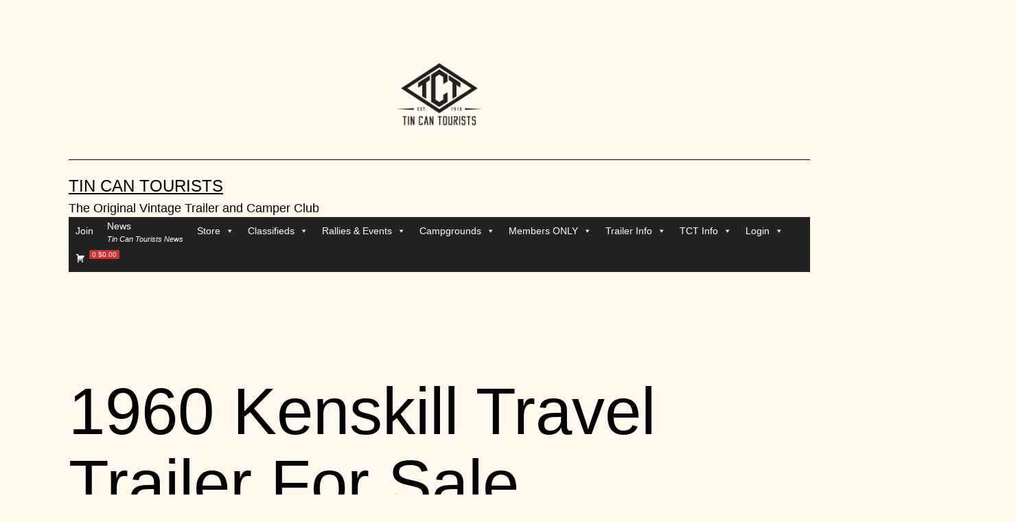

--- FILE ---
content_type: text/html; charset=UTF-8
request_url: https://tincantourists.com/2016/07/23/1960-kenskill-travel-trailer-for-sale/
body_size: 17078
content:
<!doctype html><html lang="en-US" ><head><script data-no-optimize="1">var litespeed_docref=sessionStorage.getItem("litespeed_docref");litespeed_docref&&(Object.defineProperty(document,"referrer",{get:function(){return litespeed_docref}}),sessionStorage.removeItem("litespeed_docref"));</script> <meta charset="UTF-8" /><meta name="viewport" content="width=device-width, initial-scale=1.0" /><title>1960 Kenskill Travel Trailer For Sale &#8211; Tin Can Tourists</title><meta name='robots' content='max-image-preview:large' /><link rel='dns-prefetch' href='//www.googletagmanager.com' /><link rel="alternate" type="application/rss+xml" title="Tin Can Tourists &raquo; Feed" href="https://tincantourists.com/feed/" /><link rel="alternate" type="application/rss+xml" title="Tin Can Tourists &raquo; Comments Feed" href="https://tincantourists.com/comments/feed/" /><link rel="alternate" type="text/calendar" title="Tin Can Tourists &raquo; iCal Feed" href="https://tincantourists.com/events/?ical=1" /><link rel="alternate" type="application/rss+xml" title="Tin Can Tourists &raquo; 1960 Kenskill Travel Trailer For Sale Comments Feed" href="https://tincantourists.com/2016/07/23/1960-kenskill-travel-trailer-for-sale/feed/" /><link rel="alternate" title="oEmbed (JSON)" type="application/json+oembed" href="https://tincantourists.com/wp-json/oembed/1.0/embed?url=https%3A%2F%2Ftincantourists.com%2F2016%2F07%2F23%2F1960-kenskill-travel-trailer-for-sale%2F" /><link rel="alternate" title="oEmbed (XML)" type="text/xml+oembed" href="https://tincantourists.com/wp-json/oembed/1.0/embed?url=https%3A%2F%2Ftincantourists.com%2F2016%2F07%2F23%2F1960-kenskill-travel-trailer-for-sale%2F&#038;format=xml" /><link data-optimized="2" rel="stylesheet" href="https://tincantourists.com/wp-content/litespeed/css/4876544f57196f7229e63b324ba630c2.css?ver=e536d" /> <script id="woocommerce-google-analytics-integration-gtag-js-after" type="litespeed/javascript">window.dataLayer=window.dataLayer||[];function gtag(){dataLayer.push(arguments)}
for(const mode of[{"analytics_storage":"denied","ad_storage":"denied","ad_user_data":"denied","ad_personalization":"denied","region":["AT","BE","BG","HR","CY","CZ","DK","EE","FI","FR","DE","GR","HU","IS","IE","IT","LV","LI","LT","LU","MT","NL","NO","PL","PT","RO","SK","SI","ES","SE","GB","CH"]}]||[]){gtag("consent","default",{"wait_for_update":500,...mode})}
gtag("js",new Date());gtag("set","developer_id.dOGY3NW",!0);gtag("config","G-M60PBY6M16",{"track_404":!0,"allow_google_signals":!0,"logged_in":!1,"linker":{"domains":[],"allow_incoming":!1},"custom_map":{"dimension1":"logged_in"}})</script> <script type="litespeed/javascript" data-src="https://tincantourists.com/wp-includes/js/jquery/jquery.min.js" id="jquery-core-js"></script> <script id="twenty-twenty-one-ie11-polyfills-js-after" type="litespeed/javascript">(Element.prototype.matches&&Element.prototype.closest&&window.NodeList&&NodeList.prototype.forEach)||document.write('<script src="https://tincantourists.com/wp-content/themes/twentytwentyone/assets/js/polyfills.js"></scr'+'ipt>')</script> 
 <script type="litespeed/javascript" data-src="https://www.googletagmanager.com/gtag/js?id=G-M60PBY6M16" id="google_gtagjs-js"></script> <script id="google_gtagjs-js-after" type="litespeed/javascript">window.dataLayer=window.dataLayer||[];function gtag(){dataLayer.push(arguments)}
gtag("set","linker",{"domains":["tincantourists.com"]});gtag("js",new Date());gtag("set","developer_id.dZTNiMT",!0);gtag("config","G-M60PBY6M16")</script> <link rel="https://api.w.org/" href="https://tincantourists.com/wp-json/" /><link rel="alternate" title="JSON" type="application/json" href="https://tincantourists.com/wp-json/wp/v2/posts/7894" /><link rel="EditURI" type="application/rsd+xml" title="RSD" href="https://tincantourists.com/xmlrpc.php?rsd" /><meta name="generator" content="WordPress 6.9" /><meta name="generator" content="WooCommerce 10.4.3" /><link rel='shortlink' href='https://tincantourists.com/?p=7894' /><meta name="generator" content="Site Kit by Google 1.171.0" /><meta name="tec-api-version" content="v1"><meta name="tec-api-origin" content="https://tincantourists.com"><link rel="alternate" href="https://tincantourists.com/wp-json/tribe/events/v1/" /><meta name="google-site-verification" content="mxqahQOU8JVCh_wMvKw4vQwZjTBXdbd2tmswX8sXfE8" /><link rel="pingback" href="https://tincantourists.com/xmlrpc.php">	<noscript><style>.woocommerce-product-gallery{ opacity: 1 !important; }</style></noscript><link rel="canonical" href="https://tincantourists.com/2016/07/23/1960-kenskill-travel-trailer-for-sale/" /><link rel="amphtml" href="https://tincantourists.com/2016/07/23/1960-kenskill-travel-trailer-for-sale/?amp"><link rel="icon" href="https://tincantourists.com/wp-content/uploads/2015/06/cropped-tct_logo-558c349ev1_site_icon-32x32.png" sizes="32x32" /><link rel="icon" href="https://tincantourists.com/wp-content/uploads/2015/06/cropped-tct_logo-558c349ev1_site_icon-192x192.png" sizes="192x192" /><link rel="apple-touch-icon" href="https://tincantourists.com/wp-content/uploads/2015/06/cropped-tct_logo-558c349ev1_site_icon-180x180.png" /><meta name="msapplication-TileImage" content="https://tincantourists.com/wp-content/uploads/2015/06/cropped-tct_logo-558c349ev1_site_icon-270x270.png" /></head><body class="wp-singular post-template-default single single-post postid-7894 single-format-standard custom-background wp-custom-logo wp-embed-responsive wp-theme-twentytwentyone theme-twentytwentyone woocommerce-no-js tribe-no-js mega-menu-primary is-light-theme has-background-white no-js singular has-main-navigation tribe-theme-twentytwentyone"><div id="page" class="site">
<a class="skip-link screen-reader-text" href="#content">
Skip to content	</a><header id="masthead" class="site-header has-logo has-title-and-tagline has-menu"><div class="site-logo"><a href="https://tincantourists.com/" class="custom-logo-link" rel="home"><img data-lazyloaded="1" src="[data-uri]" width="300" height="225" data-src="https://tincantourists.com/wp-content/uploads/2020/12/TCT_one_color_diamond-300.png" class="custom-logo" alt="Tin Can Tourists" decoding="async" fetchpriority="high" /></a></div><div class="site-branding"><p class="site-title"><a href="https://tincantourists.com/" rel="home">Tin Can Tourists</a></p><p class="site-description">
The Original Vintage Trailer and Camper Club</p></div><nav id="site-navigation" class="primary-navigation" aria-label="Primary menu"><div class="menu-button-container">
<button id="primary-mobile-menu" class="button" aria-controls="primary-menu-list" aria-expanded="false">
<span class="dropdown-icon open">Menu					<svg class="svg-icon" width="24" height="24" aria-hidden="true" role="img" focusable="false" viewBox="0 0 24 24" fill="none" xmlns="http://www.w3.org/2000/svg"><path fill-rule="evenodd" clip-rule="evenodd" d="M4.5 6H19.5V7.5H4.5V6ZM4.5 12H19.5V13.5H4.5V12ZM19.5 18H4.5V19.5H19.5V18Z" fill="currentColor"/></svg>				</span>
<span class="dropdown-icon close">Close					<svg class="svg-icon" width="24" height="24" aria-hidden="true" role="img" focusable="false" viewBox="0 0 24 24" fill="none" xmlns="http://www.w3.org/2000/svg"><path fill-rule="evenodd" clip-rule="evenodd" d="M12 10.9394L5.53033 4.46973L4.46967 5.53039L10.9393 12.0001L4.46967 18.4697L5.53033 19.5304L12 13.0607L18.4697 19.5304L19.5303 18.4697L13.0607 12.0001L19.5303 5.53039L18.4697 4.46973L12 10.9394Z" fill="currentColor"/></svg>				</span>
</button></div><div id="mega-menu-wrap-primary" class="mega-menu-wrap"><div class="mega-menu-toggle"><div class="mega-toggle-blocks-left"></div><div class="mega-toggle-blocks-center"></div><div class="mega-toggle-blocks-right"><div class='mega-toggle-block mega-menu-toggle-animated-block mega-toggle-block-0' id='mega-toggle-block-0'><button aria-label="Toggle Menu" class="mega-toggle-animated mega-toggle-animated-slider" type="button" aria-expanded="false">
<span class="mega-toggle-animated-box">
<span class="mega-toggle-animated-inner"></span>
</span>
</button></div></div></div><ul id="mega-menu-primary" class="mega-menu max-mega-menu mega-menu-horizontal mega-no-js" data-event="hover_intent" data-effect="fade_up" data-effect-speed="200" data-effect-mobile="slide_left" data-effect-speed-mobile="200" data-mobile-force-width="false" data-second-click="go" data-document-click="collapse" data-vertical-behaviour="standard" data-breakpoint="768" data-unbind="true" data-mobile-state="collapse_all" data-mobile-direction="vertical" data-hover-intent-timeout="300" data-hover-intent-interval="100" data-overlay-desktop="false" data-overlay-mobile="false"><li class="mega-menu-item mega-menu-item-type-post_type mega-menu-item-object-product mega-align-bottom-left mega-menu-flyout mega-menu-item-11216" id="mega-menu-item-11216"><a class="mega-menu-link" href="https://tincantourists.com/product/annual-tct-membership-subscription/" tabindex="0">Join</a></li><li class="mega-menu-item mega-menu-item-type-taxonomy mega-menu-item-object-category mega-align-bottom-left mega-menu-flyout mega-has-description mega-menu-item-134370" id="mega-menu-item-134370"><a class="mega-menu-link" href="https://tincantourists.com/category/news/" tabindex="0"><span class="mega-description-group"><span class="mega-menu-title">News</span><span class="mega-menu-description">Tin Can Tourists News</span></span></a></li><li class="mega-menu-item mega-menu-item-type-post_type mega-menu-item-object-page mega-menu-item-has-children mega-align-bottom-left mega-menu-flyout mega-menu-item-2841" id="mega-menu-item-2841"><a class="mega-menu-link" href="https://tincantourists.com/shop/" aria-expanded="false" tabindex="0">Store<span class="mega-indicator" aria-hidden="true"></span></a><ul class="mega-sub-menu"><li class="mega-menu-item mega-menu-item-type-taxonomy mega-menu-item-object-product_cat mega-menu-item-183074" id="mega-menu-item-183074"><a class="mega-menu-link" href="https://tincantourists.com/product-category/for-when-you-want-to-join-the-club/">For when you want to Join the Club</a></li><li class="mega-menu-item mega-menu-item-type-taxonomy mega-menu-item-object-product_cat mega-menu-item-has-children mega-menu-item-183076" id="mega-menu-item-183076"><a class="mega-menu-link" href="https://tincantourists.com/product-category/merchandise/" aria-expanded="false">Merchandise<span class="mega-indicator" aria-hidden="true"></span></a><ul class="mega-sub-menu"><li class="mega-menu-item mega-menu-item-type-taxonomy mega-menu-item-object-product_cat mega-menu-item-183077" id="mega-menu-item-183077"><a class="mega-menu-link" href="https://tincantourists.com/product-category/merchandise/for-when-you-need-a-drink/">For when you need a drink</a></li><li class="mega-menu-item mega-menu-item-type-taxonomy mega-menu-item-object-product_cat mega-menu-item-183080" id="mega-menu-item-183080"><a class="mega-menu-link" href="https://tincantourists.com/product-category/merchandise/for-you-to-wear/">For you to wear</a></li><li class="mega-menu-item mega-menu-item-type-taxonomy mega-menu-item-object-product_cat mega-menu-item-183087" id="mega-menu-item-183087"><a class="mega-menu-link" href="https://tincantourists.com/product-category/merchandise/for-your-tow-vehicle-or-trailer/">For your tow vehicle or trailer</a></li></ul></li></ul></li><li class="mega-menu-item mega-menu-item-type-custom mega-menu-item-object-custom mega-menu-item-has-children mega-align-bottom-left mega-menu-flyout mega-menu-item-2791" id="mega-menu-item-2791"><a class="mega-menu-link" href="https://tincantourists.com/classified-ads/browse-ads/" aria-expanded="false" tabindex="0">Classifieds<span class="mega-indicator" aria-hidden="true"></span></a><ul class="mega-sub-menu"><li class="mega-menu-item mega-menu-item-type-post_type mega-menu-item-object-page mega-menu-item-183044" id="mega-menu-item-183044"><a class="mega-menu-link" href="https://tincantourists.com/classified-ads/browse-ads/">Browse Ads</a></li><li class="mega-menu-item mega-menu-item-type-custom mega-menu-item-object-custom mega-menu-item-183046" id="mega-menu-item-183046"><a class="mega-menu-link" href="https://tincantourists.com/classified-ads/place-ad/">Place an Ad</a></li><li class="mega-menu-item mega-menu-item-type-post_type mega-menu-item-object-page mega-menu-item-183045" id="mega-menu-item-183045"><a class="mega-menu-link" href="https://tincantourists.com/classified-ads/edit-ad/">Edit Ad</a></li><li class="mega-menu-item mega-menu-item-type-custom mega-menu-item-object-custom mega-menu-item-183047" id="mega-menu-item-183047"><a class="mega-menu-link" href="https://tincantourists.com/2019/01/10/classified-ad-system-marking-a-vintage-trailer-as-sold/">Editting and Marking an Ad as Sold Instructions</a></li></ul></li><li class="mega-menu-item mega-menu-item-type-custom mega-menu-item-object-custom mega-menu-item-has-children mega-align-bottom-left mega-menu-flyout mega-menu-item-2953" id="mega-menu-item-2953"><a class="mega-menu-link" href="https://tincantourists.com/events/" aria-expanded="false" tabindex="0">Rallies & Events<span class="mega-indicator" aria-hidden="true"></span></a><ul class="mega-sub-menu"><li class="mega-menu-item mega-menu-item-type-custom mega-menu-item-object-custom mega-menu-item-183048" id="mega-menu-item-183048"><a class="mega-menu-link" href="https://tincantourists.com/events/">View Events</a></li><li class="mega-menu-item mega-menu-item-type-custom mega-menu-item-object-custom mega-menu-item-183051" id="mega-menu-item-183051"><a class="mega-menu-link" href="https://tincantourists.com/events/community/add">Add an Event to the TCT Website</a></li><li class="mega-menu-item mega-menu-item-type-custom mega-menu-item-object-custom mega-menu-item-183052" id="mega-menu-item-183052"><a class="mega-menu-link" href="https://tincantourists.com/tct-event-participation-guidelines/">TCT Event Participation</a></li><li class="mega-menu-item mega-menu-item-type-custom mega-menu-item-object-custom mega-menu-item-183053" id="mega-menu-item-183053"><a class="mega-menu-link" href="https://tincantourists.com/how-to-host-a-rally/">How to host a vintage trailer rally</a></li><li class="mega-menu-item mega-menu-item-type-custom mega-menu-item-object-custom mega-menu-item-183054" id="mega-menu-item-183054"><a class="mega-menu-link" href="https://tincantourists.com/2019/01/04/what-is-an-open-house-at-a-vintage-camper-rally/">Vintage Trailer Open Houses</a></li><li class="mega-menu-item mega-menu-item-type-post_type mega-menu-item-object-page mega-menu-item-19824" id="mega-menu-item-19824"><a class="mega-menu-link" href="https://tincantourists.com/official-tct-rally/">Official TCT Rally</a></li><li class="mega-menu-item mega-menu-item-type-post_type mega-menu-item-object-page mega-menu-item-22165" id="mega-menu-item-22165"><a class="mega-menu-link" href="https://tincantourists.com/new-member-orientation/">New Member Orientation</a></li></ul></li><li class="mega-menu-item mega-menu-item-type-post_type mega-menu-item-object-page mega-menu-item-has-children mega-align-bottom-left mega-menu-flyout mega-menu-item-2784" id="mega-menu-item-2784"><a class="mega-menu-link" href="https://tincantourists.com/vintage-friendly-campgrounds/" aria-expanded="false" tabindex="0">Campgrounds<span class="mega-indicator" aria-hidden="true"></span></a><ul class="mega-sub-menu"><li class="mega-menu-item mega-menu-item-type-custom mega-menu-item-object-custom mega-menu-item-183061" id="mega-menu-item-183061"><a class="mega-menu-link" href="https://tincantourists.com/vintage-friendly-campgrounds/">TCT Friendly Campgrounds</a></li><li class="mega-menu-item mega-menu-item-type-custom mega-menu-item-object-custom mega-menu-item-183062" id="mega-menu-item-183062"><a target="_blank" class="mega-menu-link" href="https://www.google.com/maps/d/u/0/viewer?mid=1ksnCy2hJsrZXAeLnfx28pJWgFUg&#038;ll=38.897935185105915%2C-96.497622881073&#038;z=4">View Campgrounds on Google Maps</a></li><li class="mega-menu-item mega-menu-item-type-custom mega-menu-item-object-custom mega-menu-item-183059" id="mega-menu-item-183059"><a class="mega-menu-link" href="https://tincantourists.com/product/tin-can-tourists-friendly-campground/">Join the Program</a></li><li class="mega-menu-item mega-menu-item-type-custom mega-menu-item-object-custom mega-menu-item-183060" id="mega-menu-item-183060"><a class="mega-menu-link" href="https://tincantourists.com/have-a-rally-at-your-campground/">Have a rally at your campground</a></li></ul></li><li class="mega-menu-item mega-menu-item-type-post_type mega-menu-item-object-page mega-menu-item-has-children mega-align-bottom-left mega-menu-flyout mega-menu-item-17031" id="mega-menu-item-17031"><a class="mega-menu-link" href="https://tincantourists.com/members-only/" aria-expanded="false" tabindex="0">Members ONLY<span class="mega-indicator" aria-hidden="true"></span></a><ul class="mega-sub-menu"><li class="mega-menu-item mega-menu-item-type-post_type mega-menu-item-object-page mega-menu-item-17032" id="mega-menu-item-17032"><a class="mega-menu-link" href="https://tincantourists.com/membership-newsletters/">Membership Newsletters</a></li><li class="mega-menu-item mega-menu-item-type-custom mega-menu-item-object-custom mega-menu-item-37844" id="mega-menu-item-37844"><a class="mega-menu-link" href="https://tincantourists.com/TCT-Chronology/">TCT Chronology</a></li><li class="mega-menu-item mega-menu-item-type-post_type mega-menu-item-object-page mega-menu-item-17069" id="mega-menu-item-17069"><a class="mega-menu-link" href="https://tincantourists.com/partner-discounts/">Partner Discounts</a></li><li class="mega-menu-item mega-menu-item-type-post_type mega-menu-item-object-product mega-menu-item-17070" id="mega-menu-item-17070"><a class="mega-menu-link" href="https://tincantourists.com/product/brass-emblem/">Brass Medallion</a></li></ul></li><li class="mega-menu-item mega-menu-item-type-post_type mega-menu-item-object-page mega-menu-item-has-children mega-align-bottom-left mega-menu-flyout mega-menu-item-2794" id="mega-menu-item-2794"><a class="mega-menu-link" href="https://tincantourists.com/trailers-and-rvs/" aria-expanded="false" tabindex="0">Trailer Info<span class="mega-indicator" aria-hidden="true"></span></a><ul class="mega-sub-menu"><li class="mega-menu-item mega-menu-item-type-post_type mega-menu-item-object-page mega-menu-item-17371" id="mega-menu-item-17371"><a class="mega-menu-link" href="https://tincantourists.com/trailer-classifications/">Trailer Classifications</a></li><li class="mega-menu-item mega-menu-item-type-post_type mega-menu-item-object-page mega-menu-item-2811" id="mega-menu-item-2811"><a class="mega-menu-link" href="https://tincantourists.com/what-is-my-trailer-worth/">What is my trailer worth?</a></li><li class="mega-menu-item mega-menu-item-type-post_type mega-menu-item-object-page mega-menu-item-24944" id="mega-menu-item-24944"><a class="mega-menu-link" href="https://tincantourists.com/?page_id=15047">Vintage Trailer Bluebook</a></li><li class="mega-menu-item mega-menu-item-type-post_type mega-menu-item-object-page mega-menu-item-2799" id="mega-menu-item-2799"><a class="mega-menu-link" href="https://tincantourists.com/identifying-an-unknown-trailer/">Identifying an unknown trailer</a></li><li class="mega-menu-item mega-menu-item-type-post_type mega-menu-item-object-page mega-menu-item-22436" id="mega-menu-item-22436"><a class="mega-menu-link" href="https://tincantourists.com/vintage-trailers-vins-and-serial-numbers/">VINS and Serial Numbers</a></li><li class="mega-menu-item mega-menu-item-type-post_type mega-menu-item-object-yada_wiki mega-menu-item-19227" id="mega-menu-item-19227"><a class="mega-menu-link" href="https://tincantourists.com/wiki/toc/">Vintage Trailer Brands (wiki)</a></li><li class="mega-menu-item mega-menu-item-type-post_type mega-menu-item-object-page mega-menu-item-21932" id="mega-menu-item-21932"><a class="mega-menu-link" href="https://tincantourists.com/inspecting-a-vintage-trailer/">Inspecting a Vintage Trailer</a></li><li class="mega-menu-item mega-menu-item-type-post_type mega-menu-item-object-page mega-menu-item-2814" id="mega-menu-item-2814"><a class="mega-menu-link" href="https://tincantourists.com/titles-and-registrations/">Titles and Registrations</a></li><li class="mega-menu-item mega-menu-item-type-post_type mega-menu-item-object-post mega-menu-item-151037" id="mega-menu-item-151037"><a class="mega-menu-link" href="https://tincantourists.com/2021/03/18/vintage-trailer-manuals/">Vintage Trailer Manuals</a></li><li class="mega-menu-item mega-menu-item-type-post_type mega-menu-item-object-page mega-menu-item-2802" id="mega-menu-item-2802"><a class="mega-menu-link" href="https://tincantourists.com/trailer-insurance/">Trailer Insurance</a></li><li class="mega-menu-item mega-menu-item-type-post_type mega-menu-item-object-post mega-menu-item-151495" id="mega-menu-item-151495"><a class="mega-menu-link" href="https://tincantourists.com/2021/04/11/video-everything-you-need-to-know-about-awnings/">Vintage Trailer Awnings</a></li><li class="mega-menu-item mega-menu-item-type-post_type mega-menu-item-object-page mega-menu-item-22514" id="mega-menu-item-22514"><a class="mega-menu-link" href="https://tincantourists.com/vintage-rv-restoration-shops-appraisers/">Vintage RV Restoration Shops/Appraisers</a></li><li class="mega-menu-item mega-menu-item-type-post_type mega-menu-item-object-page mega-menu-item-18782" id="mega-menu-item-18782"><a class="mega-menu-link" href="https://tincantourists.com/trailer-towing-safety/">Trailer Towing Safety</a></li><li class="mega-menu-item mega-menu-item-type-post_type mega-menu-item-object-post mega-menu-item-150240" id="mega-menu-item-150240"><a class="mega-menu-link" href="https://tincantourists.com/2021/10/26/history-of-the-trailer-rear-door/">History of the Trailer Rear Door</a></li><li class="mega-menu-item mega-menu-item-type-post_type mega-menu-item-object-post mega-menu-item-131496" id="mega-menu-item-131496"><a class="mega-menu-link" href="https://tincantourists.com/2020/05/27/safe-restoration-asbestos-in-vintage-trailers/">Asbestos In Vintage Trailers</a></li><li class="mega-menu-item mega-menu-item-type-post_type mega-menu-item-object-page mega-menu-item-145691" id="mega-menu-item-145691"><a class="mega-menu-link" href="https://tincantourists.com/listing-of-vintage-trailers-rentals/">Listing of Vintage Trailers Rentals</a></li><li class="mega-menu-item mega-menu-item-type-post_type mega-menu-item-object-page mega-menu-item-2808" id="mega-menu-item-2808"><a class="mega-menu-link" href="https://tincantourists.com/restoration-resources/">Restoration Resources</a></li><li class="mega-menu-item mega-menu-item-type-post_type mega-menu-item-object-page mega-menu-item-2805" id="mega-menu-item-2805"><a class="mega-menu-link" href="https://tincantourists.com/other-websites-we-like/">Other Websites we like</a></li></ul></li><li class="mega-menu-item mega-menu-item-type-post_type mega-menu-item-object-page mega-menu-item-has-children mega-align-bottom-left mega-menu-flyout mega-menu-item-2817" id="mega-menu-item-2817"><a class="mega-menu-link" href="https://tincantourists.com/club-information/" aria-expanded="false" tabindex="0">TCT Info<span class="mega-indicator" aria-hidden="true"></span></a><ul class="mega-sub-menu"><li class="mega-menu-item mega-menu-item-type-custom mega-menu-item-object-custom mega-menu-item-has-children mega-menu-item-139180" id="mega-menu-item-139180"><a class="mega-menu-link" href="https://tincantourists.com/socials/" aria-expanded="false">Socials<span class="mega-indicator" aria-hidden="true"></span></a><ul class="mega-sub-menu"><li class="mega-menu-item mega-menu-item-type-custom mega-menu-item-object-custom mega-has-icon mega-icon-left mega-menu-item-139181" id="mega-menu-item-139181"><a target="_blank" class="fab fa-facebook mega-menu-link" href="https://www.facebook.com/groups/tincantourists">Facebook</a></li><li class="mega-menu-item mega-menu-item-type-custom mega-menu-item-object-custom mega-has-icon mega-icon-left mega-menu-item-139182" id="mega-menu-item-139182"><a target="_blank" class="fab fa-instagram mega-menu-link" href="https://www.instagram.com/tincantourists_official/">Instagram</a></li><li class="mega-menu-item mega-menu-item-type-custom mega-menu-item-object-custom mega-has-icon mega-icon-left mega-menu-item-139183" id="mega-menu-item-139183"><a target="_blank" class="fab fa-twitter mega-menu-link" href="https://twitter.com/TinCanTourists">Twitter</a></li><li class="mega-menu-item mega-menu-item-type-custom mega-menu-item-object-custom mega-has-icon mega-icon-left mega-menu-item-139184" id="mega-menu-item-139184"><a target="_blank" class="fab fa-pinterest mega-menu-link" href="https://www.pinterest.com/tincantourists/">Pinterest</a></li><li class="mega-menu-item mega-menu-item-type-custom mega-menu-item-object-custom mega-has-icon mega-icon-left mega-menu-item-139185" id="mega-menu-item-139185"><a target="_blank" class="fab fa-flickr mega-menu-link" href="https://www.flickr.com/groups/tincantourists/">Flickr</a></li></ul></li><li class="mega-menu-item mega-menu-item-type-post_type mega-menu-item-object-page mega-menu-item-2825" id="mega-menu-item-2825"><a class="mega-menu-link" href="https://tincantourists.com/tct-regional-representatives/">Officers &amp; Regional Representatives</a></li><li class="mega-menu-item mega-menu-item-type-post_type mega-menu-item-object-page mega-menu-item-2828" id="mega-menu-item-2828"><a class="mega-menu-link" href="https://tincantourists.com/hall-of-fame/">Hall of Fame</a></li><li class="mega-menu-item mega-menu-item-type-post_type mega-menu-item-object-page mega-menu-item-has-children mega-menu-item-153318" id="mega-menu-item-153318"><a class="mega-menu-link" href="https://tincantourists.com/getting-together-the-tin-can-tourists-1919/" aria-expanded="false">History of the Tin Can Tourists<span class="mega-indicator" aria-hidden="true"></span></a><ul class="mega-sub-menu"><li class="mega-menu-item mega-menu-item-type-post_type mega-menu-item-object-page mega-menu-item-159671" id="mega-menu-item-159671"><a class="mega-menu-link" href="https://tincantourists.com/honoring-tct-royal-chief-gaius-m-tremaine/">Honoring TCT Royal Chief Gaius M. Tremaine</a></li><li class="mega-menu-item mega-menu-item-type-post_type mega-menu-item-object-page mega-menu-item-2821" id="mega-menu-item-2821"><a class="mega-menu-link" href="https://tincantourists.com/2818-2/">TCT History Archive</a></li><li class="mega-menu-item mega-menu-item-type-post_type mega-menu-item-object-page mega-menu-item-22170" id="mega-menu-item-22170"><a class="mega-menu-link" href="https://tincantourists.com/tin-can-tidbits/">Tin Can Tidbits</a></li></ul></li><li class="mega-menu-item mega-menu-item-type-custom mega-menu-item-object-custom mega-menu-item-189281" id="mega-menu-item-189281"><a class="mega-menu-link" href="https://climate.stripe.com/ibDIs0">TCT Climate Commitment</a></li><li class="mega-menu-item mega-menu-item-type-post_type mega-menu-item-object-page mega-menu-item-4888" id="mega-menu-item-4888"><a class="mega-menu-link" href="https://tincantourists.com/faq/">Frequently Asked Questions</a></li><li class="mega-menu-item mega-menu-item-type-post_type mega-menu-item-object-page mega-menu-item-22197" id="mega-menu-item-22197"><a class="mega-menu-link" href="https://tincantourists.com/tct-club-brochure/">TCT Club Brochure</a></li><li class="mega-menu-item mega-menu-item-type-post_type mega-menu-item-object-page mega-menu-item-14259" id="mega-menu-item-14259"><a class="mega-menu-link" href="https://tincantourists.com/tin-can-tourists-brand-identity-standards/">TCT Brand Identity Standards</a></li><li class="mega-menu-item mega-menu-item-type-post_type mega-menu-item-object-page mega-menu-item-5267" id="mega-menu-item-5267"><a class="mega-menu-link" href="https://tincantourists.com/high-resolution-pictures-for-marketing/">High Resolution Pictures for Marketing</a></li><li class="mega-menu-item mega-menu-item-type-post_type mega-menu-item-object-page mega-menu-item-139175" id="mega-menu-item-139175"><a class="mega-menu-link" href="https://tincantourists.com/trademark/">Trademark</a></li><li class="mega-menu-item mega-menu-item-type-post_type mega-menu-item-object-page mega-menu-item-privacy-policy mega-menu-item-29870" id="mega-menu-item-29870"><a class="mega-menu-link" href="https://tincantourists.com/privacy-policy/">Privacy Policy</a></li><li class="mega-menu-item mega-menu-item-type-post_type mega-menu-item-object-page mega-menu-item-154368" id="mega-menu-item-154368"><a class="mega-menu-link" href="https://tincantourists.com/guest-posts/">Guest Posts</a></li></ul></li><li class="mega-menu-item mega-menu-item-type-custom mega-menu-item-object-custom mega-menu-item-has-children mega-align-bottom-left mega-menu-flyout mega-menu-item-12261" id="mega-menu-item-12261"><a class="mega-menu-link" href="https://tincantourists.com/wp-login.php" aria-expanded="false" tabindex="0">Login<span class="mega-indicator" aria-hidden="true"></span></a><ul class="mega-sub-menu"><li class="mega-menu-item mega-menu-item-type-custom mega-menu-item-object-custom mega-menu-item-7204" id="mega-menu-item-7204"><a class="mega-menu-link" href="https://tincantourists.com/wp-login.php">Login</a></li><li class="mega-menu-item mega-menu-item-type-custom mega-menu-item-object-custom mega-menu-item-12260" id="mega-menu-item-12260"><a class="mega-menu-link" rel="nofollow" href="https://tincantourists.com/wp-login.php?action=logout">Logout</a></li><li class="mega-menu-item mega-menu-item-type-custom mega-menu-item-object-custom mega-menu-item-12262" id="mega-menu-item-12262"><a class="mega-menu-link" href="https://tincantourists.com/wp-login.php?action=register">Register</a></li><li class="mega-menu-item mega-menu-item-type-custom mega-menu-item-object-custom mega-menu-item-12263" id="mega-menu-item-12263"><a class="mega-menu-link" href="https://tincantourists.com/my-account/lost-password/">Lost password</a></li></ul></li><li class="mega-menu-item mega-menu-item-type-post_type mega-menu-item-object-page mega-align-bottom-left mega-menu-flyout mega-has-icon mega-icon-left mega-hide-text mega-menu-item-139216" id="mega-menu-item-139216"><a class="dashicons-cart mega-menu-link" href="https://tincantourists.com/cart/" tabindex="0"><span class="mega-menu-badge mega-menu-badge-style-one"><span class='mega-menu-woo-cart-count'>0</span> <span class='mega-menu-woo-cart-total amount'>&#036;0.00</span></span></a></li></ul></div></nav></header><div id="content" class="site-content"><div id="primary" class="content-area"><main id="main" class="site-main"><article id="post-7894" class="post-7894 post type-post status-publish format-standard has-post-thumbnail hentry category-for-sale tag-classified-ad tag-kenskill entry"><header class="entry-header alignwide"><h1 class="entry-title">1960 Kenskill Travel Trailer For Sale</h1><figure class="post-thumbnail">
<img data-lazyloaded="1" src="[data-uri]" width="1500" height="1125" data-src="https://tincantourists.com/wp-content/uploads/2016/07/ken2.jpg" class="attachment-post-thumbnail size-post-thumbnail wp-post-image" alt="" decoding="async" data-srcset="https://tincantourists.com/wp-content/uploads/2016/07/ken2.jpg 1500w, https://tincantourists.com/wp-content/uploads/2016/07/ken2-600x450.jpg 600w, https://tincantourists.com/wp-content/uploads/2016/07/ken2-300x225.jpg 300w" data-sizes="(max-width: 1500px) 100vw, 1500px" style="width:100%;height:75%;max-width:1500px;" /></figure></header><div class="entry-content"><p>New exterior paint &#8211; prepped, primed, and painted with a spray gun (not brushed or rolled on) original aluminum skin does have a few slight bruises here and there, but overall a very nice straight body. This 15” trailer dry weight is approximately 2300 lbs, with a 230 lb tongue weight. Tongue is 6.5 feet great for towing and backing up holds bikes, ice chest or ? and with a 7/8″ ball size with a new wire harness. No leaks, no broken windows, etc. Clear Washington State title and license tags good to 4/2017. Stored inside.</p><p>– new Pro Series 2000 + lbs Trailer Jack<br />
– new marmoleum concrete color, one sheet flooring professionally installed, glued down<br />
– new custom curtains, doubled sided<br />
– new stainless steel backsplash, diamond pattern<br />
– new pillow foam and covers<br />
– new sealing tape in all windows and vent<br />
– new custom mustache magazine racks with 1960’s magazines included<br />
– new screen in door<br />
– new 10 gallon fresh water tank<br />
– new porta potty, (3 boxes of Reliance Double Doodie waste bags) no holding tank<br />
– new sealed marine battery, with trickle charge when towing<br />
– newer trailer tires, we’ve been on a few trips (spare tire, mounted up front)<br />
– new wiring for battery operated features throughout<br />
– new kitchen plumbing<br />
– new interior stain original blonde color and shellac<br />
– new tear drop clearance lights<br />
– reflect-o-lite110-150 (aka “wedding cake”) tail lights in beautiful condition<br />
– checked axle and grease hubs<br />
– 1 matching LP gas tanks — all gas lines tested for leaks<br />
– original metal roof vent<br />
– original cabinet hardware<br />
– the original pink kitchen appliances were cleaned and polished (all in working condition)<br />
– checked all propane lines<br />
– refrigerator works on electric or propane<br />
– windows were removed, polished, and resealed<br />
– 3 interior 110v lights in main cabin<br />
– 1 battery light, also new 12.5” under cabinet mount light<br />
– original gas lamp over dinette, in proper working order<br />
– gray matching kitchen countertops and dinette table<br />
– battery touch lights in closet and over bed<br />
Original Dinette seats at the front of trailer makes into a bed — 38″ wide by 80″ long.<br />
New foam Gaucho couch in the back of trailer makes into a bed — 44″ wide by 76″ long –</p><p>Lots of storage closets 4 overhead cabinets 4 drawers in kitchen — drawer under dinette, storage under closet shelf 3 storage areas under kitchen, 3 storage areas in gaucho area in addition to the under the bed storage. All accessories included. Kitchen has the original pink Princess 3-burner stove/oven, two way refrigerator and sink has metal plug drain and newer faucet set-up for direct connect (Note: original galvanized holding tank was removed from the trailer and replaced with brand new plastic approved model). The trailer is fully self-contained and ready for camping. All systems are currently operable. “Pinkie” is beautiful inside and out, a real eye catching trailer and loads of fun.</p><p>Price: $13,000 Location: Moses Lake, Washington</p><div class="ebc vF">David or Lorraine Church</div><div class="abc Fdc"><div><div class="vta"><a href="mailto:hoo2medude@yahoo.com">hoo2medude<wbr />@yahoo.com</a></div></div></div><p><a href="https://tincantourists.com/wp-content/uploads/2016/07/ken1.png"><img data-lazyloaded="1" src="[data-uri]" decoding="async" class="alignnone size-full wp-image-7895" data-src="https://tincantourists.com/wp-content/uploads/2016/07/ken1.png" alt="ken1" width="1518" height="1074" data-srcset="https://tincantourists.com/wp-content/uploads/2016/07/ken1.png 1518w, https://tincantourists.com/wp-content/uploads/2016/07/ken1-600x425.png 600w, https://tincantourists.com/wp-content/uploads/2016/07/ken1-300x212.png 300w" data-sizes="(max-width: 1518px) 100vw, 1518px" /></a> <a href="https://tincantourists.com/wp-content/uploads/2016/07/ken5.jpg"><img data-lazyloaded="1" src="[data-uri]" decoding="async" class="alignnone size-full wp-image-7896" data-src="https://tincantourists.com/wp-content/uploads/2016/07/ken5.jpg" alt="ken5" width="1400" height="1050" data-srcset="https://tincantourists.com/wp-content/uploads/2016/07/ken5.jpg 1400w, https://tincantourists.com/wp-content/uploads/2016/07/ken5-600x450.jpg 600w, https://tincantourists.com/wp-content/uploads/2016/07/ken5-300x225.jpg 300w" data-sizes="(max-width: 1400px) 100vw, 1400px" /></a> <a href="https://tincantourists.com/wp-content/uploads/2016/07/ken4.jpg"><img data-lazyloaded="1" src="[data-uri]" decoding="async" class="alignnone size-full wp-image-7897" data-src="https://tincantourists.com/wp-content/uploads/2016/07/ken4.jpg" alt="ken4" width="1223" height="917" data-srcset="https://tincantourists.com/wp-content/uploads/2016/07/ken4.jpg 1223w, https://tincantourists.com/wp-content/uploads/2016/07/ken4-600x450.jpg 600w, https://tincantourists.com/wp-content/uploads/2016/07/ken4-300x225.jpg 300w" data-sizes="(max-width: 1223px) 100vw, 1223px" /></a> <a href="https://tincantourists.com/wp-content/uploads/2016/07/ken3.jpg"><img data-lazyloaded="1" src="[data-uri]" decoding="async" class="alignnone size-full wp-image-7898" data-src="https://tincantourists.com/wp-content/uploads/2016/07/ken3.jpg" alt="ken3" width="1489" height="1116" data-srcset="https://tincantourists.com/wp-content/uploads/2016/07/ken3.jpg 1489w, https://tincantourists.com/wp-content/uploads/2016/07/ken3-600x450.jpg 600w, https://tincantourists.com/wp-content/uploads/2016/07/ken3-300x225.jpg 300w" data-sizes="(max-width: 1489px) 100vw, 1489px" /></a> <a href="https://tincantourists.com/wp-content/uploads/2016/07/ken2.jpg"><img data-lazyloaded="1" src="[data-uri]" decoding="async" class="alignnone size-full wp-image-7899" data-src="https://tincantourists.com/wp-content/uploads/2016/07/ken2.jpg" alt="ken2" width="1500" height="1125" data-srcset="https://tincantourists.com/wp-content/uploads/2016/07/ken2.jpg 1500w, https://tincantourists.com/wp-content/uploads/2016/07/ken2-600x450.jpg 600w, https://tincantourists.com/wp-content/uploads/2016/07/ken2-300x225.jpg 300w" data-sizes="(max-width: 1500px) 100vw, 1500px" /></a> <a href="https://tincantourists.com/wp-content/uploads/2016/07/ken8.jpg"><img data-lazyloaded="1" src="[data-uri]" decoding="async" class="alignnone size-full wp-image-7900" data-src="https://tincantourists.com/wp-content/uploads/2016/07/ken8.jpg" alt="ken8" width="1440" height="1080" data-srcset="https://tincantourists.com/wp-content/uploads/2016/07/ken8.jpg 1440w, https://tincantourists.com/wp-content/uploads/2016/07/ken8-600x450.jpg 600w, https://tincantourists.com/wp-content/uploads/2016/07/ken8-300x225.jpg 300w" data-sizes="(max-width: 1440px) 100vw, 1440px" /></a> <a href="https://tincantourists.com/wp-content/uploads/2016/07/ken7.jpg"><img data-lazyloaded="1" src="[data-uri]" decoding="async" class="alignnone size-full wp-image-7901" data-src="https://tincantourists.com/wp-content/uploads/2016/07/ken7.jpg" alt="ken7" width="1356" height="1017" data-srcset="https://tincantourists.com/wp-content/uploads/2016/07/ken7.jpg 1356w, https://tincantourists.com/wp-content/uploads/2016/07/ken7-600x450.jpg 600w, https://tincantourists.com/wp-content/uploads/2016/07/ken7-300x225.jpg 300w" data-sizes="(max-width: 1356px) 100vw, 1356px" /></a> <a href="https://tincantourists.com/wp-content/uploads/2016/07/ken6.jpg"><img data-lazyloaded="1" src="[data-uri]" decoding="async" class="alignnone size-full wp-image-7902" data-src="https://tincantourists.com/wp-content/uploads/2016/07/ken6.jpg" alt="ken6" width="1440" height="1080" data-srcset="https://tincantourists.com/wp-content/uploads/2016/07/ken6.jpg 1440w, https://tincantourists.com/wp-content/uploads/2016/07/ken6-600x450.jpg 600w, https://tincantourists.com/wp-content/uploads/2016/07/ken6-300x225.jpg 300w" data-sizes="(max-width: 1440px) 100vw, 1440px" /></a></p></div><footer class="entry-footer default-max-width"><div class="posted-by"><span class="posted-on">Published <time class="entry-date published updated" datetime="2016-07-23T06:42:42-04:00">2016-07-23</time></span><span class="byline">By <a href="https://tincantourists.com/author/admin/" rel="author">Terry Bone</a></span></div><div class="post-taxonomies"><span class="cat-links">Categorized as <a href="https://tincantourists.com/category/for-sale/" rel="category tag">for sale</a> </span><span class="tags-links">Tagged <a href="https://tincantourists.com/tag/classified-ad/" rel="tag">Classified Ad</a>, <a href="https://tincantourists.com/tag/kenskill/" rel="tag">Kenskill</a></span></div></footer></article><div id="comments" class="comments-area default-max-width "><h2 class="comments-title">
3 comments</h2><ol class="comment-list"><li id="comment-43457" class="comment even thread-even depth-1"><article id="div-comment-43457" class="comment-body"><footer class="comment-meta"><div class="comment-author vcard">
<b class="fn">Iris</b> <span class="says">says:</span></div><div class="comment-metadata">
<a href="https://tincantourists.com/2016/07/23/1960-kenskill-travel-trailer-for-sale/#comment-43457"><time datetime="2019-02-10T04:10:38-05:00">2019-02-10 at 4:10 AM</time></a></div></footer><div class="comment-content"><p>Hi, Is this trailer still for sale. I saw it on a vintage trailer web site for $2000. Is so I am interested in it.<br />
Thank you.</p></div></article></li><li id="comment-111330" class="comment odd alt thread-odd thread-alt depth-1"><article id="div-comment-111330" class="comment-body"><footer class="comment-meta"><div class="comment-author vcard">
<b class="fn">Judy Euliss</b> <span class="says">says:</span></div><div class="comment-metadata">
<a href="https://tincantourists.com/2016/07/23/1960-kenskill-travel-trailer-for-sale/#comment-111330"><time datetime="2019-11-29T12:28:51-05:00">2019-11-29 at 12:28 PM</time></a></div></footer><div class="comment-content"><p>Is this still available? Sincerely Judy 636-402-8074 I was born in 1960. Love it.</p></div></article></li><li id="comment-156199" class="comment even thread-even depth-1"><article id="div-comment-156199" class="comment-body"><footer class="comment-meta"><div class="comment-author vcard">
<b class="fn">Kim</b> <span class="says">says:</span></div><div class="comment-metadata">
<a href="https://tincantourists.com/2016/07/23/1960-kenskill-travel-trailer-for-sale/#comment-156199"><time datetime="2021-08-10T10:21:09-04:00">2021-08-10 at 10:21 AM</time></a></div></footer><div class="comment-content"><p>Is this still available? Kim 972-977-7787</p></div></article></li></ol><div id="respond" class="comment-respond"><h2 id="reply-title" class="comment-reply-title">Leave a comment</h2><form action="https://tincantourists.com/wp-comments-post.php" method="post" id="commentform" class="comment-form"><p class="comment-notes"><span id="email-notes">Your email address will not be published.</span> <span class="required-field-message">Required fields are marked <span class="required">*</span></span></p><p class="comment-form-comment"><label for="comment">Comment <span class="required">*</span></label><textarea id="comment" name="comment" cols="45" rows="5" maxlength="65525" required></textarea></p><p class="comment-form-author"><label for="author">Name <span class="required">*</span></label> <input id="author" name="author" type="text" value="" size="30" maxlength="245" autocomplete="name" required /></p><p class="comment-form-email"><label for="email">Email <span class="required">*</span></label> <input id="email" name="email" type="email" value="" size="30" maxlength="100" aria-describedby="email-notes" autocomplete="email" required /></p><p class="comment-form-url"><label for="url">Website</label> <input id="url" name="url" type="url" value="" size="30" maxlength="200" autocomplete="url" /></p><p class="comment-form-cookies-consent"><input id="wp-comment-cookies-consent" name="wp-comment-cookies-consent" type="checkbox" value="yes" /> <label for="wp-comment-cookies-consent">Save my name, email, and website in this browser for the next time I comment.</label></p>
<input type="hidden" name="_mc4wp_subscribe_wp-comment-form" value="0" /><p class="mc4wp-checkbox mc4wp-checkbox-wp-comment-form "><label><input type="checkbox" name="_mc4wp_subscribe_wp-comment-form" value="1" checked="checked"><span>Sign me up for the newsletter!</span></label></p><p class="form-submit"><input name="submit" type="submit" id="submit" class="submit" value="Post Comment" /> <input type='hidden' name='comment_post_ID' value='7894' id='comment_post_ID' />
<input type='hidden' name='comment_parent' id='comment_parent' value='0' /></p><p style="display: none;"><input type="hidden" id="akismet_comment_nonce" name="akismet_comment_nonce" value="78ac39c87f" /></p><p style="display: none !important;" class="akismet-fields-container" data-prefix="ak_"><label>&#916;<textarea name="ak_hp_textarea" cols="45" rows="8" maxlength="100"></textarea></label><input type="hidden" id="ak_js_1" name="ak_js" value="85"/></p></form></div></div><nav class="navigation post-navigation" aria-label="Posts"><h2 class="screen-reader-text">Post navigation</h2><div class="nav-links"><div class="nav-previous"><a href="https://tincantourists.com/2016/07/18/7847/" rel="prev"><p class="meta-nav"><svg class="svg-icon" width="24" height="24" aria-hidden="true" role="img" focusable="false" viewBox="0 0 24 24" fill="none" xmlns="http://www.w3.org/2000/svg"><path fill-rule="evenodd" clip-rule="evenodd" d="M20 13v-2H8l4-4-1-2-7 7 7 7 1-2-4-4z" fill="currentColor"/></svg>Previous post</p><p class="post-title">2nd Annual TCT Great River Road  Vintage Trailer Rally</p></a></div><div class="nav-next"><a href="https://tincantourists.com/2016/07/23/where-are-our-members-from/" rel="next"><p class="meta-nav">Next post<svg class="svg-icon" width="24" height="24" aria-hidden="true" role="img" focusable="false" viewBox="0 0 24 24" fill="none" xmlns="http://www.w3.org/2000/svg"><path fill-rule="evenodd" clip-rule="evenodd" d="m4 13v-2h12l-4-4 1-2 7 7-7 7-1-2 4-4z" fill="currentColor"/></svg></p><p class="post-title">Where are our members from?</p></a></div></div></nav></main></div></div><aside class="widget-area"><section id="mc4wp_form_widget-2" class="widget widget_mc4wp_form_widget"><h2 class="widget-title">Signup for our Newsletter</h2><form id="mc4wp-form-1" class="mc4wp-form mc4wp-form-31287" method="post" data-id="31287" data-name="Join our mailing list" ><div class="mc4wp-form-fields"><p>
<label>Email address: </label>
<input type="email" name="EMAIL" placeholder="Your email address" required /></p><p>
<input type="submit" value="Sign up" /></p></div><label style="display: none !important;">Leave this field empty if you're human: <input type="text" name="_mc4wp_honeypot" value="" tabindex="-1" autocomplete="off" /></label><input type="hidden" name="_mc4wp_timestamp" value="1769723112" /><input type="hidden" name="_mc4wp_form_id" value="31287" /><input type="hidden" name="_mc4wp_form_element_id" value="mc4wp-form-1" /><div class="mc4wp-response"></div></form></section><section id="search-4" class="widget widget_search"><form role="search"  method="get" class="search-form" action="https://tincantourists.com/">
<label for="search-form-1">Search&hellip;</label>
<input type="search" id="search-form-1" class="search-field" value="" name="s" />
<input type="submit" class="search-submit" value="Search" /></form></section><section id="text-238965301" class="widget widget_text"><h2 class="widget-title">Copyright</h2><div class="textwidget"><p>Tin Can Tourists<br />
1998-2026</p></div></section></aside><footer id="colophon" class="site-footer"><div class="site-info"><div class="site-name"><div class="site-logo"><a href="https://tincantourists.com/" class="custom-logo-link" rel="home"><img data-lazyloaded="1" src="[data-uri]" width="300" height="225" data-src="https://tincantourists.com/wp-content/uploads/2020/12/TCT_one_color_diamond-300.png" class="custom-logo" alt="Tin Can Tourists" decoding="async" /></a></div></div><div class="privacy-policy"><a class="privacy-policy-link" href="https://tincantourists.com/privacy-policy/" rel="privacy-policy">Privacy Policy</a></div><div class="powered-by">
Proudly powered by <a href="https://wordpress.org/">WordPress</a>.</div></div></footer></div> <script type="speculationrules">{"prefetch":[{"source":"document","where":{"and":[{"href_matches":"/*"},{"not":{"href_matches":["/wp-*.php","/wp-admin/*","/wp-content/uploads/*","/wp-content/*","/wp-content/plugins/*","/wp-content/themes/twentytwentyone/*","/*\\?(.+)"]}},{"not":{"selector_matches":"a[rel~=\"nofollow\"]"}},{"not":{"selector_matches":".no-prefetch, .no-prefetch a"}}]},"eagerness":"conservative"}]}</script>  <script type="litespeed/javascript" data-src="https://www.googletagmanager.com/gtag/js?id=G-M60PBY6M16" id="google-tag-manager-js" data-wp-strategy="async"></script> <script id="woocommerce-google-analytics-integration-js-after" type="litespeed/javascript">gtag("config","AW-16659150078",{"groups":"GLA","send_page_view":!1});gtag("event","page_view",{send_to:"GLA"})</script> <script id="ppcp-smart-button-js-extra" type="litespeed/javascript">var PayPalCommerceGateway={"url":"https://www.paypal.com/sdk/js?client-id=AURHte-BSLPPaMYS6-a9e6rt6VSkK31Du6Wix32uicF1y51rxeRw4O6w5cqiKK8M_9YL-8LClcmK--TQ&currency=USD&integration-date=2026-01-05&components=buttons,funding-eligibility,applepay,googlepay&vault=false&commit=false&intent=capture&disable-funding=card,credit,paylater&enable-funding=venmo","url_params":{"client-id":"AURHte-BSLPPaMYS6-a9e6rt6VSkK31Du6Wix32uicF1y51rxeRw4O6w5cqiKK8M_9YL-8LClcmK--TQ","currency":"USD","integration-date":"2026-01-05","components":"buttons,funding-eligibility,applepay,googlepay","vault":"false","commit":"false","intent":"capture","disable-funding":"card,credit,paylater","enable-funding":"venmo"},"script_attributes":{"data-partner-attribution-id":"Woo_PPCP"},"client_id":"AURHte-BSLPPaMYS6-a9e6rt6VSkK31Du6Wix32uicF1y51rxeRw4O6w5cqiKK8M_9YL-8LClcmK--TQ","currency":"USD","data_client_id":{"set_attribute":!1,"endpoint":"/?wc-ajax=ppc-data-client-id","nonce":"bacdc4fbe0","user":0,"has_subscriptions":!1,"paypal_subscriptions_enabled":!1},"redirect":"https://tincantourists.com/checkout/","context":"mini-cart","ajax":{"simulate_cart":{"endpoint":"/?wc-ajax=ppc-simulate-cart","nonce":"054878b48c"},"change_cart":{"endpoint":"/?wc-ajax=ppc-change-cart","nonce":"ebaa2ad1e5"},"create_order":{"endpoint":"/?wc-ajax=ppc-create-order","nonce":"c36c258824"},"approve_order":{"endpoint":"/?wc-ajax=ppc-approve-order","nonce":"657da538b4"},"get_order":{"endpoint":"/?wc-ajax=ppc-get-order","nonce":"6bd72e8ebd"},"approve_subscription":{"endpoint":"/?wc-ajax=ppc-approve-subscription","nonce":"954176e177"},"vault_paypal":{"endpoint":"/?wc-ajax=ppc-vault-paypal","nonce":"123dfbb969"},"save_checkout_form":{"endpoint":"/?wc-ajax=ppc-save-checkout-form","nonce":"7aee8485b5"},"validate_checkout":{"endpoint":"/?wc-ajax=ppc-validate-checkout","nonce":"5423a3d75c"},"cart_script_params":{"endpoint":"/?wc-ajax=ppc-cart-script-params"},"create_setup_token":{"endpoint":"/?wc-ajax=ppc-create-setup-token","nonce":"e42a02307a"},"create_payment_token":{"endpoint":"/?wc-ajax=ppc-create-payment-token","nonce":"14c9840939"},"create_payment_token_for_guest":{"endpoint":"/?wc-ajax=ppc-update-customer-id","nonce":"fd6f9b1fe0"},"update_shipping":{"endpoint":"/?wc-ajax=ppc-update-shipping","nonce":"171d8d5892"},"update_customer_shipping":{"shipping_options":{"endpoint":"https://tincantourists.com/wp-json/wc/store/v1/cart/select-shipping-rate"},"shipping_address":{"cart_endpoint":"https://tincantourists.com/wp-json/wc/store/v1/cart/","update_customer_endpoint":"https://tincantourists.com/wp-json/wc/store/v1/cart/update-customer"},"wp_rest_nonce":"b692012bf6","update_shipping_method":"/?wc-ajax=update_shipping_method"}},"cart_contains_subscription":"","subscription_plan_id":"","vault_v3_enabled":"1","variable_paypal_subscription_variations":[],"variable_paypal_subscription_variation_from_cart":"","subscription_product_allowed":"","locations_with_subscription_product":{"product":!1,"payorder":!1,"cart":!1},"enforce_vault":"","can_save_vault_token":"","is_free_trial_cart":"","vaulted_paypal_email":"","bn_codes":{"checkout":"Woo_PPCP","cart":"Woo_PPCP","mini-cart":"Woo_PPCP","product":"Woo_PPCP"},"payer":null,"button":{"wrapper":"#ppc-button-ppcp-gateway","is_disabled":!1,"mini_cart_wrapper":"#ppc-button-minicart","is_mini_cart_disabled":!1,"cancel_wrapper":"#ppcp-cancel","mini_cart_style":{"layout":"vertical","color":"gold","shape":"rect","label":"paypal","tagline":!1,"height":35},"style":{"layout":"vertical","color":"gold","shape":"rect","label":"paypal","tagline":!1}},"separate_buttons":{"card":{"id":"ppcp-card-button-gateway","wrapper":"#ppc-button-ppcp-card-button-gateway","style":{"shape":"rect","color":"black","layout":"horizontal"}}},"hosted_fields":{"wrapper":"#ppcp-hosted-fields","labels":{"credit_card_number":"","cvv":"","mm_yy":"MM/YY","fields_empty":"Card payment details are missing. Please fill in all required fields.","fields_not_valid":"Unfortunately, your credit card details are not valid.","card_not_supported":"Unfortunately, we do not support your credit card.","cardholder_name_required":"Cardholder's first and last name are required, please fill the checkout form required fields."},"valid_cards":["mastercard","visa","amex","discover","american-express","master-card"],"contingency":"NO_3D_SECURE"},"messages":[],"labels":{"error":{"generic":"Something went wrong. Please try again or choose another payment source.","required":{"generic":"Required form fields are not filled.","field":"%s is a required field.","elements":{"terms":"Please read and accept the terms and conditions to proceed with your order."}}},"billing_field":"Billing %s","shipping_field":"Shipping %s"},"simulate_cart":{"enabled":!0,"throttling":5000},"order_id":"0","single_product_buttons_enabled":"1","mini_cart_buttons_enabled":"1","basic_checkout_validation_enabled":"","early_checkout_validation_enabled":"1","funding_sources_without_redirect":["paypal","paylater","venmo","card"],"user":{"is_logged":!1,"has_wc_card_payment_tokens":!1},"should_handle_shipping_in_paypal":"","server_side_shipping_callback":{"enabled":!0},"appswitch":{"enabled":!0},"needShipping":"","vaultingEnabled":"","productType":null,"manualRenewalEnabled":"","final_review_enabled":"1"}</script> <script type="litespeed/javascript" data-src="https://tincantourists.com/wp-content/plugins/woocommerce-paypal-payments/modules/ppcp-button/assets/js/button.js" id="ppcp-smart-button-js"></script> <script type="litespeed/javascript" data-src="https://tincantourists.com/wp-content/plugins/woocommerce-paypal-payments/modules/ppcp-wc-gateway/assets/js/fraudnet.js" id="ppcp-fraudnet-js"></script> <script id="woocommerce-google-analytics-integration-data-js-after" type="litespeed/javascript">window.ga4w={data:{"cart":{"items":[],"coupons":[],"totals":{"currency_code":"USD","total_price":0,"currency_minor_unit":2}}},settings:{"tracker_function_name":"gtag","events":["purchase","add_to_cart","remove_from_cart","view_item_list","select_content","view_item","begin_checkout"],"identifier":"product_sku","currency":{"decimalSeparator":".","thousandSeparator":",","precision":2}}};document.dispatchEvent(new Event("ga4w:ready"))</script> <script data-no-optimize="1">window.lazyLoadOptions=Object.assign({},{threshold:300},window.lazyLoadOptions||{});!function(t,e){"object"==typeof exports&&"undefined"!=typeof module?module.exports=e():"function"==typeof define&&define.amd?define(e):(t="undefined"!=typeof globalThis?globalThis:t||self).LazyLoad=e()}(this,function(){"use strict";function e(){return(e=Object.assign||function(t){for(var e=1;e<arguments.length;e++){var n,a=arguments[e];for(n in a)Object.prototype.hasOwnProperty.call(a,n)&&(t[n]=a[n])}return t}).apply(this,arguments)}function o(t){return e({},at,t)}function l(t,e){return t.getAttribute(gt+e)}function c(t){return l(t,vt)}function s(t,e){return function(t,e,n){e=gt+e;null!==n?t.setAttribute(e,n):t.removeAttribute(e)}(t,vt,e)}function i(t){return s(t,null),0}function r(t){return null===c(t)}function u(t){return c(t)===_t}function d(t,e,n,a){t&&(void 0===a?void 0===n?t(e):t(e,n):t(e,n,a))}function f(t,e){et?t.classList.add(e):t.className+=(t.className?" ":"")+e}function _(t,e){et?t.classList.remove(e):t.className=t.className.replace(new RegExp("(^|\\s+)"+e+"(\\s+|$)")," ").replace(/^\s+/,"").replace(/\s+$/,"")}function g(t){return t.llTempImage}function v(t,e){!e||(e=e._observer)&&e.unobserve(t)}function b(t,e){t&&(t.loadingCount+=e)}function p(t,e){t&&(t.toLoadCount=e)}function n(t){for(var e,n=[],a=0;e=t.children[a];a+=1)"SOURCE"===e.tagName&&n.push(e);return n}function h(t,e){(t=t.parentNode)&&"PICTURE"===t.tagName&&n(t).forEach(e)}function a(t,e){n(t).forEach(e)}function m(t){return!!t[lt]}function E(t){return t[lt]}function I(t){return delete t[lt]}function y(e,t){var n;m(e)||(n={},t.forEach(function(t){n[t]=e.getAttribute(t)}),e[lt]=n)}function L(a,t){var o;m(a)&&(o=E(a),t.forEach(function(t){var e,n;e=a,(t=o[n=t])?e.setAttribute(n,t):e.removeAttribute(n)}))}function k(t,e,n){f(t,e.class_loading),s(t,st),n&&(b(n,1),d(e.callback_loading,t,n))}function A(t,e,n){n&&t.setAttribute(e,n)}function O(t,e){A(t,rt,l(t,e.data_sizes)),A(t,it,l(t,e.data_srcset)),A(t,ot,l(t,e.data_src))}function w(t,e,n){var a=l(t,e.data_bg_multi),o=l(t,e.data_bg_multi_hidpi);(a=nt&&o?o:a)&&(t.style.backgroundImage=a,n=n,f(t=t,(e=e).class_applied),s(t,dt),n&&(e.unobserve_completed&&v(t,e),d(e.callback_applied,t,n)))}function x(t,e){!e||0<e.loadingCount||0<e.toLoadCount||d(t.callback_finish,e)}function M(t,e,n){t.addEventListener(e,n),t.llEvLisnrs[e]=n}function N(t){return!!t.llEvLisnrs}function z(t){if(N(t)){var e,n,a=t.llEvLisnrs;for(e in a){var o=a[e];n=e,o=o,t.removeEventListener(n,o)}delete t.llEvLisnrs}}function C(t,e,n){var a;delete t.llTempImage,b(n,-1),(a=n)&&--a.toLoadCount,_(t,e.class_loading),e.unobserve_completed&&v(t,n)}function R(i,r,c){var l=g(i)||i;N(l)||function(t,e,n){N(t)||(t.llEvLisnrs={});var a="VIDEO"===t.tagName?"loadeddata":"load";M(t,a,e),M(t,"error",n)}(l,function(t){var e,n,a,o;n=r,a=c,o=u(e=i),C(e,n,a),f(e,n.class_loaded),s(e,ut),d(n.callback_loaded,e,a),o||x(n,a),z(l)},function(t){var e,n,a,o;n=r,a=c,o=u(e=i),C(e,n,a),f(e,n.class_error),s(e,ft),d(n.callback_error,e,a),o||x(n,a),z(l)})}function T(t,e,n){var a,o,i,r,c;t.llTempImage=document.createElement("IMG"),R(t,e,n),m(c=t)||(c[lt]={backgroundImage:c.style.backgroundImage}),i=n,r=l(a=t,(o=e).data_bg),c=l(a,o.data_bg_hidpi),(r=nt&&c?c:r)&&(a.style.backgroundImage='url("'.concat(r,'")'),g(a).setAttribute(ot,r),k(a,o,i)),w(t,e,n)}function G(t,e,n){var a;R(t,e,n),a=e,e=n,(t=Et[(n=t).tagName])&&(t(n,a),k(n,a,e))}function D(t,e,n){var a;a=t,(-1<It.indexOf(a.tagName)?G:T)(t,e,n)}function S(t,e,n){var a;t.setAttribute("loading","lazy"),R(t,e,n),a=e,(e=Et[(n=t).tagName])&&e(n,a),s(t,_t)}function V(t){t.removeAttribute(ot),t.removeAttribute(it),t.removeAttribute(rt)}function j(t){h(t,function(t){L(t,mt)}),L(t,mt)}function F(t){var e;(e=yt[t.tagName])?e(t):m(e=t)&&(t=E(e),e.style.backgroundImage=t.backgroundImage)}function P(t,e){var n;F(t),n=e,r(e=t)||u(e)||(_(e,n.class_entered),_(e,n.class_exited),_(e,n.class_applied),_(e,n.class_loading),_(e,n.class_loaded),_(e,n.class_error)),i(t),I(t)}function U(t,e,n,a){var o;n.cancel_on_exit&&(c(t)!==st||"IMG"===t.tagName&&(z(t),h(o=t,function(t){V(t)}),V(o),j(t),_(t,n.class_loading),b(a,-1),i(t),d(n.callback_cancel,t,e,a)))}function $(t,e,n,a){var o,i,r=(i=t,0<=bt.indexOf(c(i)));s(t,"entered"),f(t,n.class_entered),_(t,n.class_exited),o=t,i=a,n.unobserve_entered&&v(o,i),d(n.callback_enter,t,e,a),r||D(t,n,a)}function q(t){return t.use_native&&"loading"in HTMLImageElement.prototype}function H(t,o,i){t.forEach(function(t){return(a=t).isIntersecting||0<a.intersectionRatio?$(t.target,t,o,i):(e=t.target,n=t,a=o,t=i,void(r(e)||(f(e,a.class_exited),U(e,n,a,t),d(a.callback_exit,e,n,t))));var e,n,a})}function B(e,n){var t;tt&&!q(e)&&(n._observer=new IntersectionObserver(function(t){H(t,e,n)},{root:(t=e).container===document?null:t.container,rootMargin:t.thresholds||t.threshold+"px"}))}function J(t){return Array.prototype.slice.call(t)}function K(t){return t.container.querySelectorAll(t.elements_selector)}function Q(t){return c(t)===ft}function W(t,e){return e=t||K(e),J(e).filter(r)}function X(e,t){var n;(n=K(e),J(n).filter(Q)).forEach(function(t){_(t,e.class_error),i(t)}),t.update()}function t(t,e){var n,a,t=o(t);this._settings=t,this.loadingCount=0,B(t,this),n=t,a=this,Y&&window.addEventListener("online",function(){X(n,a)}),this.update(e)}var Y="undefined"!=typeof window,Z=Y&&!("onscroll"in window)||"undefined"!=typeof navigator&&/(gle|ing|ro)bot|crawl|spider/i.test(navigator.userAgent),tt=Y&&"IntersectionObserver"in window,et=Y&&"classList"in document.createElement("p"),nt=Y&&1<window.devicePixelRatio,at={elements_selector:".lazy",container:Z||Y?document:null,threshold:300,thresholds:null,data_src:"src",data_srcset:"srcset",data_sizes:"sizes",data_bg:"bg",data_bg_hidpi:"bg-hidpi",data_bg_multi:"bg-multi",data_bg_multi_hidpi:"bg-multi-hidpi",data_poster:"poster",class_applied:"applied",class_loading:"litespeed-loading",class_loaded:"litespeed-loaded",class_error:"error",class_entered:"entered",class_exited:"exited",unobserve_completed:!0,unobserve_entered:!1,cancel_on_exit:!0,callback_enter:null,callback_exit:null,callback_applied:null,callback_loading:null,callback_loaded:null,callback_error:null,callback_finish:null,callback_cancel:null,use_native:!1},ot="src",it="srcset",rt="sizes",ct="poster",lt="llOriginalAttrs",st="loading",ut="loaded",dt="applied",ft="error",_t="native",gt="data-",vt="ll-status",bt=[st,ut,dt,ft],pt=[ot],ht=[ot,ct],mt=[ot,it,rt],Et={IMG:function(t,e){h(t,function(t){y(t,mt),O(t,e)}),y(t,mt),O(t,e)},IFRAME:function(t,e){y(t,pt),A(t,ot,l(t,e.data_src))},VIDEO:function(t,e){a(t,function(t){y(t,pt),A(t,ot,l(t,e.data_src))}),y(t,ht),A(t,ct,l(t,e.data_poster)),A(t,ot,l(t,e.data_src)),t.load()}},It=["IMG","IFRAME","VIDEO"],yt={IMG:j,IFRAME:function(t){L(t,pt)},VIDEO:function(t){a(t,function(t){L(t,pt)}),L(t,ht),t.load()}},Lt=["IMG","IFRAME","VIDEO"];return t.prototype={update:function(t){var e,n,a,o=this._settings,i=W(t,o);{if(p(this,i.length),!Z&&tt)return q(o)?(e=o,n=this,i.forEach(function(t){-1!==Lt.indexOf(t.tagName)&&S(t,e,n)}),void p(n,0)):(t=this._observer,o=i,t.disconnect(),a=t,void o.forEach(function(t){a.observe(t)}));this.loadAll(i)}},destroy:function(){this._observer&&this._observer.disconnect(),K(this._settings).forEach(function(t){I(t)}),delete this._observer,delete this._settings,delete this.loadingCount,delete this.toLoadCount},loadAll:function(t){var e=this,n=this._settings;W(t,n).forEach(function(t){v(t,e),D(t,n,e)})},restoreAll:function(){var e=this._settings;K(e).forEach(function(t){P(t,e)})}},t.load=function(t,e){e=o(e);D(t,e)},t.resetStatus=function(t){i(t)},t}),function(t,e){"use strict";function n(){e.body.classList.add("litespeed_lazyloaded")}function a(){console.log("[LiteSpeed] Start Lazy Load"),o=new LazyLoad(Object.assign({},t.lazyLoadOptions||{},{elements_selector:"[data-lazyloaded]",callback_finish:n})),i=function(){o.update()},t.MutationObserver&&new MutationObserver(i).observe(e.documentElement,{childList:!0,subtree:!0,attributes:!0})}var o,i;t.addEventListener?t.addEventListener("load",a,!1):t.attachEvent("onload",a)}(window,document);</script><script data-no-optimize="1">window.litespeed_ui_events=window.litespeed_ui_events||["mouseover","click","keydown","wheel","touchmove","touchstart"];var urlCreator=window.URL||window.webkitURL;function litespeed_load_delayed_js_force(){console.log("[LiteSpeed] Start Load JS Delayed"),litespeed_ui_events.forEach(e=>{window.removeEventListener(e,litespeed_load_delayed_js_force,{passive:!0})}),document.querySelectorAll("iframe[data-litespeed-src]").forEach(e=>{e.setAttribute("src",e.getAttribute("data-litespeed-src"))}),"loading"==document.readyState?window.addEventListener("DOMContentLoaded",litespeed_load_delayed_js):litespeed_load_delayed_js()}litespeed_ui_events.forEach(e=>{window.addEventListener(e,litespeed_load_delayed_js_force,{passive:!0})});async function litespeed_load_delayed_js(){let t=[];for(var d in document.querySelectorAll('script[type="litespeed/javascript"]').forEach(e=>{t.push(e)}),t)await new Promise(e=>litespeed_load_one(t[d],e));document.dispatchEvent(new Event("DOMContentLiteSpeedLoaded")),window.dispatchEvent(new Event("DOMContentLiteSpeedLoaded"))}function litespeed_load_one(t,e){console.log("[LiteSpeed] Load ",t);var d=document.createElement("script");d.addEventListener("load",e),d.addEventListener("error",e),t.getAttributeNames().forEach(e=>{"type"!=e&&d.setAttribute("data-src"==e?"src":e,t.getAttribute(e))});let a=!(d.type="text/javascript");!d.src&&t.textContent&&(d.src=litespeed_inline2src(t.textContent),a=!0),t.after(d),t.remove(),a&&e()}function litespeed_inline2src(t){try{var d=urlCreator.createObjectURL(new Blob([t.replace(/^(?:<!--)?(.*?)(?:-->)?$/gm,"$1")],{type:"text/javascript"}))}catch(e){d="data:text/javascript;base64,"+btoa(t.replace(/^(?:<!--)?(.*?)(?:-->)?$/gm,"$1"))}return d}</script><script data-no-optimize="1">var litespeed_vary=document.cookie.replace(/(?:(?:^|.*;\s*)_lscache_vary\s*\=\s*([^;]*).*$)|^.*$/,"");litespeed_vary||fetch("/wp-content/plugins/litespeed-cache/guest.vary.php",{method:"POST",cache:"no-cache",redirect:"follow"}).then(e=>e.json()).then(e=>{console.log(e),e.hasOwnProperty("reload")&&"yes"==e.reload&&(sessionStorage.setItem("litespeed_docref",document.referrer),window.location.reload(!0))});</script><script data-optimized="1" type="litespeed/javascript" data-src="https://tincantourists.com/wp-content/litespeed/js/a3e707d53345de9d22c3d8d381ae7a52.js?ver=e536d"></script></body></html>
<!-- Page optimized by LiteSpeed Cache @2026-01-29 16:45:12 -->

<!-- Page cached by LiteSpeed Cache 7.7 on 2026-01-29 16:45:12 -->
<!-- Guest Mode -->
<!-- QUIC.cloud CCSS in queue -->
<!-- QUIC.cloud UCSS in queue -->